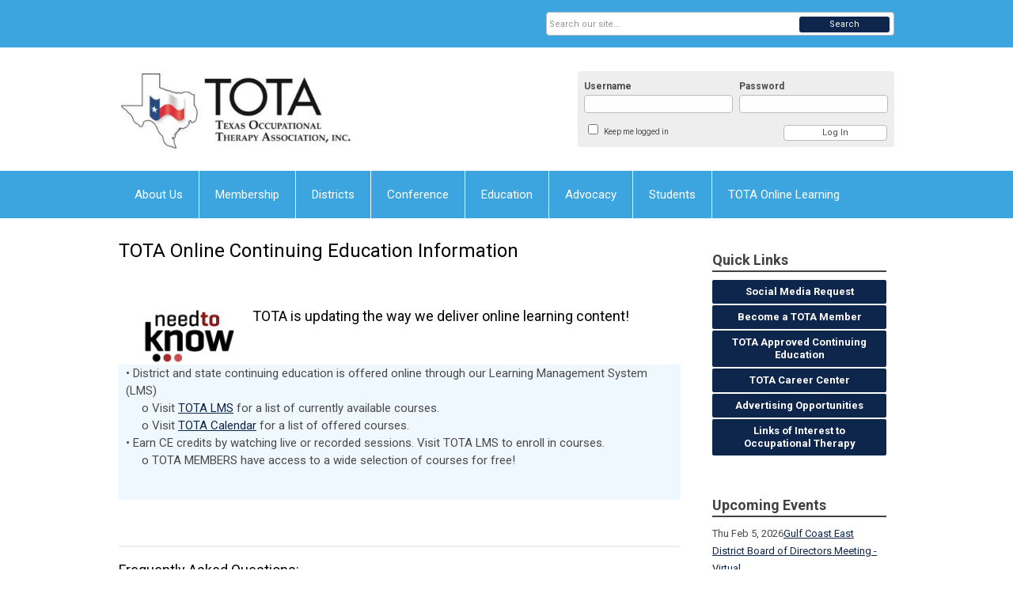

--- FILE ---
content_type: text/html; charset=utf-8
request_url: https://www.tota.org/online-district-ce-events
body_size: 10259
content:
<!DOCTYPE html PUBLIC "-//W3C//DTD XHTML 1.0 Transitional//EN" "http://www.w3.org/TR/xhtml1/DTD/xhtml1-transitional.dtd">
<html xmlns="http://www.w3.org/1999/xhtml" xml:lang="en-us" lang="en-us" >
<head>
<link rel="stylesheet" href="https://cdn.icomoon.io/2584/MCFrontEnd/style-cf.css?p279bq">
<link href='https://fonts.googleapis.com/css?family=Roboto:400,700' rel='stylesheet' type='text/css'>
  <meta http-equiv="content-type" content="text/html; charset=utf-8" />
  <meta name="robots" content="index, follow" />
  <meta name="keywords" content="" />
  <meta name="title" content="Online District Meeting Information" />
  <meta name="author" content="Judith  Joseph" />
  <meta name="description" content="" />
  <meta name="generator" content="MemberClicks Content Management System" />
  <meta name="viewport" content="width=device-width, initial-scale=1" />
  <title>Online District Meeting Information</title>
  <link href="/templates/vinings-jt/favicon.ico" rel="shortcut icon" type="image/x-icon" />
  <style type="text/css">
    ::-webkit-input-placeholder {color:inherit; opacity: 0.6}
    :-moz-placeholder {color:inherit;opacity:0.6}
    ::-moz-placeholder {color:inherit;opacity:0.6}
    :-ms-input-placeholder {color:inherit; opacity: 0.6}
  </style>
  <link rel="stylesheet" href="/components/com_jevents/views/default/assets/css/new-jevents.css" type="text/css" />
  <script type="text/javascript" src="https://www.tota.org/includes/js/jquery.min.js"></script>
  <script type="text/javascript" src="https://www.tota.org/includes/js/jquery-migrate.min.js"></script>
  <script type="text/javascript">
    (function($){
      jQuery.fn.extend({
        live: function (event, callback) {
          if (this.selector) {
            jQuery(document).on(event, this.selector, callback);
          }
        },
        curCSS : function (element, attrib, val){
          $(element).css(attrib, val);
        }
      })
    })(jQuery);
  </script>
  <script type="text/javascript">jQuery.noConflict();</script>
  <script type="text/javascript" src="https://www.tota.org/includes/js/jquery-ui-custom-elvn-fr.min.js"></script>
  <script type="text/javascript" src="https://www.tota.org/includes/js/jQueryUIDialogInclude.js"></script>
  <script type="text/javascript" src="https://www.tota.org/includes/js/jquery.dataTables.js"></script>
  <script type="text/javascript" src="https://www.tota.org/includes/js/jquery.tablednd-0.5.js"></script>
  <script type="text/javascript" src="https://www.tota.org/includes/js/json2.js"></script>
  <script type="text/javascript" src="/ui-v2/js/libs/underscore/underscore.js"></script>
  <link rel="stylesheet" href="https://www.tota.org/includes/css/themes/base/ui.all.css" type="text/css" />
  <link rel="stylesheet" href="https://www.tota.org/includes/css/jqueryui.css" type="text/css" />
  <link rel="stylesheet" href="https://www.tota.org/includes/css/system-messages.css" type="text/css" />
  <script type="text/javascript" src="/plugins/system/mtupgrade/mootools.js"></script>
  <script type="text/javascript" src="/includes/js/joomla.javascript.js"></script>
  <script type="text/javascript" src="/media/system/js/caption.js"></script>
  <script type='text/javascript'>
/*<![CDATA[*/
	var jax_live_site = 'https://www.tota.org/index.php';
	var jax_site_type = '1.5';
	var jax_token_var = 'd4595d4914b56c64ef54b2f711ac7c66';
/*]]>*/
</script><script type="text/javascript" src="https://www.tota.org/plugins/system/pc_includes/ajax_1.3.js"></script>
  <link rel="stylesheet" href="/media/system/css/modal.css" type="text/css" />
  <script type="text/javascript" src="/media/system/js/modal.js"></script>
  <script type="text/javascript">
      window.addEvent("domready", function() {
          SqueezeBox.initialize({});
          $$("a.modal").each(function(el) {
              el.addEvent("click", function(e) {
                  new Event(e).stop();
                  SqueezeBox.fromElement(el);
              });
          });
      });
  </script>
  <script type="text/javascript">
    jQuery(document).ready(function() {
      var mcios = navigator.userAgent.toLowerCase().match(/(iphone|ipod|ipad)/);
      var supportsTouch = 'ontouchstart' in window || window.navigator.msMaxTouchPoints || navigator.userAgent.toLowerCase().match(/(iemobile)/);
      if (mcios) {
        jQuery('#bkg').addClass('mc-touch mc-ios');
      } else if (supportsTouch) {
        jQuery('#bkg').addClass('mc-touch non-ios');
      } else {
        jQuery('#bkg').addClass('mc-no-touch');
      }
      jQuery('#cToolbarNavList li:has(li)').addClass('parent');
    });
  </script>

<link rel="stylesheet" href="/templates/system/css/general.css" type="text/css" />
<link rel="stylesheet" href="/jmc-assets/nivo-slider-css/nivo-slider.css" type="text/css" />
<link rel="stylesheet" href="/jmc-assets/nivo-slider-css/nivo-themes/mc01/mc01.css" type="text/css" />
<link rel="stylesheet" href="/jmc-assets/nivo-slider-css/nivo-themes/mc02/mc02.css" type="text/css" />
<link rel="stylesheet" href="/templates/vinings-jt/css/editor.css" type="text/css" />
<!--[if lte IE 8]>
    <link rel="stylesheet" type="text/css" href="/templates/vinings-jt/css/ie8.css" />
<![endif]-->
<script type="text/javascript" src="/jmc-assets/global-js/hoverIntent.js"></script>
<script type="text/javascript" src="/jmc-assets/global-js/jquery.nivo.slider.pack.js"></script>
<script type="text/javascript">
jQuery(function(){
    jQuery('.socnets ul > li > a > span').each(function() {
        var socnetText = jQuery(this).text().toLowerCase();
        jQuery(this).addClass('icon-'+socnetText);
        jQuery(this).parent('a').addClass(socnetText);
  });
});
</script>
<script type="text/javascript">// <![CDATA[
jQuery(window).load(function() {
    jQuery('#slider').nivoSlider({
        effect: 'fade', // Nivo Slider - Specify sets like: 'fold,fade,sliceDown'
        slices: 9, // For slice animations
        boxCols: 9, // For box animations
        boxRows: 3, // For box animations
        animSpeed: 500, // Slide transition speed
        pauseTime: 5000, // How long each slide will show
        startSlide: 0, // Set starting Slide (0 index)
        directionNav: true, // Next & Prev navigation
        directionNavHide: true, // Only show on hover
        controlNav: false, // 1,2,3... navigation
        controlNavThumbs: false, // Use thumbnails for Control Nav
        pauseOnHover: false, // Stop animation while hovering
        manualAdvance: false, // Force manual transitions
        prevText: 'Prev', // Prev directionNav text
        nextText: 'Next', // Next directionNav text
        randomStart: false, // Start on a random slide
        beforeChange: function(){}, // Triggers before a slide transition
        afterChange: function(){}, // Triggers after a slide transition
        slideshowEnd: function(){}, // Triggers after all slides have been shown
        lastSlide: function(){}, // Triggers when last slide is shown
        afterLoad: function(){} // Triggers when slider has loaded
    });
});
// ]]></script>
<script type="text/javascript">// <![CDATA[
jQuery(window).load(function() {
    jQuery('#slider2').nivoSlider({
        effect: 'fade', // Nivo Slider - Specify sets like: 'fold,fade,sliceDown'
        slices: 9, // For slice animations
        boxCols: 9, // For box animations
        boxRows: 3, // For box animations
        animSpeed: 500, // Slide transition speed
        pauseTime: 8000, // How long each slide will show
        startSlide: 0, // Set starting Slide (0 index)
        directionNav: false, // Next & Prev navigation
        directionNavHide: true, // Only show on hover
        controlNav: false, // 1,2,3... navigation
        controlNavThumbs: false, // Use thumbnails for Control Nav
        pauseOnHover: false, // Stop animation while hovering
        manualAdvance: false, // Force manual transitions
        prevText: 'Prev', // Prev directionNav text
        nextText: 'Next', // Next directionNav text
        randomStart: false, // Start on a random slide
        beforeChange: function(){}, // Triggers before a slide transition
        afterChange: function(){}, // Triggers after a slide transition
        slideshowEnd: function(){}, // Triggers after all slides have been shown
        lastSlide: function(){}, // Triggers when last slide is shown
        afterLoad: function(){} // Triggers when slider has loaded
    });
});
// ]]></script>
</head>
<body id="bkg">
    <div id="viewports">
        <div id="phone-portrait"></div>
        <div id="phone-landscape"></div>
        <div id="tablet-portrait"></div>
        <div id="tablet-landscape"></div>
    </div>
    <div class="site-container">
        <div id="site-wrap">

            <div id="menu-button">
                <div class="site-width">
                    <a class="toggle-menu icon-menu" href="#">Menu</a>
                                        <a class="toggle-login" href="#">Member Login</a>
                                        <div class="mobile-menu">
                        <ul class="menu resp-menu"><li class="parent item118"><a href="https://www.tota.org/"><span>About Us</span></a><ul><li class="item123"><a href="/what-is-occupational-therapy-"><span>What is Occupational Therapy?</span></a></li><li class="item167"><a href="/what-is-tota"><span>What is TOTA?</span></a></li><li class="parent item119"><a href="/board-of-directors"><span>Board of Directors</span></a><ul></ul></li><li class="item120"><a href="/tota-bylaws"><span>TOTA Bylaws / Policies &amp; Procedures</span></a></li><li class="parent item161"><a href="/awards"><span>Awards</span></a><ul><li class="item284"><a href="/award-categories"><span>Award Categories</span></a></li></ul></li><li class="item124"><a href="/faq"><span>FAQ</span></a></li><li class="item190"><a href="/contact-us"><span>Contact Us</span></a></li><li class="item232"><a href="/advertise-with-us"><span>Advertise With Us</span></a></li><li class="item292"><a href="/tota-strategic-plan"><span>TOTA Strategic Plan</span></a></li><li class="item151"><a href="/texas-occupational-therapy-foundation"><span>Texas Occupational Therapy Foundation</span></a></li><li class="item168"><a href="/otbe"><span>OTBE</span></a></li></ul></li><li class="parent item126"><span class="separator"><span>Membership</span></span><ul><li class="item127"><a href="/membership-information"><span>Membership Information</span></a></li><li class="item128"><a href="/join-renew"><span>Join or Renew Now!</span></a></li><li class="item163"><a href="/my-profile-1"><span>My Profile</span></a></li><li class="parent item248"><a href="/org-members-and-associates"><span>Org Members and Associates</span></a><ul><li class="item263"><a href="/current-organization-members"><span>Current Organization Members</span></a></li></ul></li></ul></li><li class="parent item129"><span class="separator"><span>Districts</span></span><ul><li class="parent item203"><a href="/state-and-district-offices"><span>State and District Offices</span></a><ul><li class="item209"><a href="/elections"><span>Elections</span></a></li></ul></li><li class="item136"><a href="/districts-map"><span>Districts Map</span></a></li><li class="item130"><a href="/alamo-south"><span>Alamo South</span></a></li><li class="item131"><a href="/capital-centex"><span>Capital Centex</span></a></li><li class="item132"><a href="/great-plains-west"><span>Great Plains West</span></a></li><li class="item133"><a href="/gulf-coast-east"><span>Gulf Coast East</span></a></li><li class="item134"><a href="/rio-grande"><span>Rio Grande</span></a></li><li class="item135"><a href="/trinity-north"><span>Trinity North</span></a></li><li class="item238"><a href="/online-district-meetings"><span>Online District Meetings</span></a></li></ul></li><li class="parent item171"><span class="separator"><span>Conference</span></span><ul><li class="item324"><a href="/2026-annual-conference"><span>2026 Annual Conference</span></a></li><li class="item293"><a href="/2025-annual-conference"><span>2025 Annual Conference</span></a></li><li class="item310"><a href="/2025-ot-and-pt-service-delivery-in-schools-policy-research-and-best-practices"><span>2025 OT and PT Service Delivery in Schools: Policy, Research and Best Practices</span></a></li><li class="item289"><a href="/past-conference-resources"><span>Past Conference Resources</span></a></li></ul></li><li class="parent active item137"><span class="separator"><span>Education</span></span><ul><li class="parent active item139"><a href="/continuing-education"><span>Continuing Education</span></a><ul><li class="item146"><a href="/approved-courses"><span>Approved Courses</span></a></li><li class="item144"><a href="/ce-approval"><span>CE Approval</span></a></li><li class="item213"><a href="/district-ce-approval"><span>District CE Approval</span></a></li><li class="item210"><a href="/ce-review-committee"><span>CE Review Committee</span></a></li><li id="current" class="active item281"><a href="/online-district-ce-events"><span>Online District CE Events</span></a></li></ul></li><li class="item267"><a href="/fellowships"><span>Fellowships</span></a></li><li class="item319"><a href="/fieldwork-education-resources"><span>Fieldwork Education Resources</span></a></li><li class="item291"><a href="/private-practice-management"><span>Private Practice &amp; Management</span></a></li><li class="item290"><a href="/professional-development"><span>Professional Development</span></a></li><li class="item197"><a href="/research"><span>Research</span></a></li><li class="parent item304"><a href="/speaker-bureau"><span>Speaker Bureau</span></a><ul></ul></li><li class="item325"><a href="/enhanced-recovery-after-delivery-certificate-course"><span>Enhanced Recovery After Delivery Certificate Course</span></a></li></ul></li><li class="parent item147"><span class="separator"><span>Advocacy</span></span><ul><li class="item148"><a href="/legislative-information"><span>Legislative Information</span></a></li><li class="item149"><a href="/day-at-the-capitol"><span>Day at the Capitol</span></a></li><li class="item150"><a href="/find-your-legislators"><span>Find Your Legislators</span></a></li><li class="parent item152"><a href="/totapac"><span>TOTAPAC</span></a><ul></ul></li><li class="item270"><a href="/mental-health-advocacy"><span>Mental Health Advocacy</span></a></li></ul></li><li class="parent item220"><span class="separator"><span>Students</span></span><ul><li class="item265"><a href="/state-student-representatives"><span>State Student Representatives</span></a></li><li class="item198"><a href="/student-information"><span>Student Information</span></a></li><li class="item201"><a href="/scholarships"><span>Scholarships</span></a></li><li class="item221"><a href="/sota-groups"><span>SOTA Groups</span></a></li><li class="item282"><a href="/student-events-and-opportunities"><span>Student Events and Opportunities</span></a></li></ul></li><li class="item251"><a href="https://texas-occupational-therapy-association.teachable.com"><span>TOTA Online Learning</span></a></li></ul>
                        
                    </div>
                    <div class="clarence"></div>
                </div>
            </div>

            <div id="header" class="header-top-bar">
                <div class="site-width">
                    <div class="mc-logo-link"><a title="Texas Occupational Therapy Association" href="/"><img title="" src="/assets/site/tota.png" alt="" width="301" height="116" align="" hspace="" vspace="" /></a></div>
                                        <div class="login-container">		<div class="moduletable mc-login">
		            <!-- >>> Modules Anywhere >>> -->
			<div id="form-login">
			<div class="mc-new-login-errorMessage" style="display: none;"></div>
			<p id="form-login-username">
				<label for="modlgn_username">Username</label>
				<input type="text" id="modlgn_username" class="inputbox mc-new-login-username" name="username" alt="username" size="18" autocorrect="off" autocapitalize="off" autocomplete="off" spellcheck="false">
			</p>
	
			<p id="form-login-password">
				<label for="modlgn_passwd">Password</label>
				<input type="password" id="modlgn_passwd" class="inputbox mc-new-login-password" name="passwd" alt="password" size="18" autocorrect="off" autocapitalize="off" autocomplete="off" spellcheck="false">
			</p>

			<p id="form-login-remember">
				<input type="checkbox" id="modlgn_keepMeLoggedIn" class="inputCheckbox mc-new-login-keepMeLoggedIn"/>
				<label for="modlgn_keepMeLoggedIn">Keep me logged in</label>
			</p>
	
			<input type="button" class="button mc-new-login-button" value="Log In" />
		</div>

		<script>
		(function() {
			var closeStyling = document.createElement("style");
			closeStyling.innerHTML += ".mc-new-login-errorMessage {  position: absolute; background-color: #FFDDDD; border: 1px solid red; padding: 25px; width: 80%; height: 80%; box-sizing: border-box; top: 10%; left: 10%; text-align: center; }";
			closeStyling.innerHTML += "#header .mc-new-login-errorMessage { height: 100%; width: 100%; top: 0px; left: 0px; z-index: 1; font-size: 12px; padding: 0px; padding-right: 15px; }";
			closeStyling.innerHTML += ".mc-new-login-errorMessage::after { content: 'x'; position: absolute; top: 0px; right: 5px; font-size: 20px; cursor: pointer; }";
			document.head.appendChild(closeStyling);

			if (window.newLoginCount === undefined) {
				window.newLoginCount = 0;
			} else {
				window.newLoginCount++;
			}
			
			window._MCLoginAuthenticationInProgress = false;

			var thisCount = window.newLoginCount;
			var loginButton = document.getElementsByClassName('mc-new-login-button')[thisCount];
			var usernameField = document.getElementsByClassName('mc-new-login-username')[thisCount];
			var passwordField = document.getElementsByClassName('mc-new-login-password')[thisCount];
			var keepMeLoggedInCheckbox = document.getElementsByClassName('mc-new-login-keepMeLoggedIn')[thisCount];
			var errorMessageBox = document.getElementsByClassName('mc-new-login-errorMessage')[thisCount];

			loginButton.addEventListener("click", loginClickHandler);
			usernameField.addEventListener("keydown", keydownHandler);
			passwordField.addEventListener("keydown", keydownHandler);
			errorMessageBox.addEventListener("click", function () { setMessage(); });

			function keydownHandler(event) {
				var key = event.which || event.keyCode || event.code;
				if (key === 13) {
					loginClickHandler();
				}
			}

			function loginClickHandler() {
				if(!window._MCLoginAuthenticationInProgress){
					setMessage();
					window._MCLoginAuthenticationInProgress = true;
					var xhr = new XMLHttpRequest();
					xhr.addEventListener("load", handleAuthResponse);
					xhr.open("POST", "/ui-login/v1/authenticate");
					xhr.setRequestHeader("Content-type", "application/json");
					xhr.send(JSON.stringify({username: usernameField.value, password: passwordField.value, authenticationType: 0, keepMeLoggedIn: keepMeLoggedInCheckbox.checked, preventLapsedAuth: true}));
				}
			}

			function handleAuthResponse() {
				window._MCLoginAuthenticationInProgress = false;
				var response = JSON.parse(this.responseText);
				var serviceId = "7339";

				if (this.status < 400 && !!response.token) {
					var standardDomain = "memberclicks.net";
					if(location.origin && location.origin.indexOf(standardDomain) === -1 && serviceId === "9436"){
						var standardDomainUrl = "https://tota.memberclicks.net/";
						var encodedUri = btoa( "/login") + "#/authenticate-token";
						var interval;
						var popup = window.open(standardDomainUrl + "index.php?option=com_user&task=loginByToken&mcid_token=" + response.token + "&return=" + encodedUri,
							"_blank",
							"scrollbars=yes,resizable=yes,top=200,left=500,width=600,height=800");
						var redirectOnPopupEvent = function(event){
							if(event.origin + '/' == standardDomainUrl ){
								if(event.data === 'authenticationComplete' && event.source === popup){
									window._MCLoginAuthenticationInProgress = false;
									window.removeEventListener('message', redirectOnPopupEvent);
									clearInterval(interval);
									window.location.href = "/index.php?option=com_user&task=loginByToken&mcid_token=" + response.token;
								}
							}
						}
						window.addEventListener("message", redirectOnPopupEvent);
						interval = setInterval(function(){
							if(popup.closed){
								window._MCLoginAuthenticationInProgress = false;
								window.removeEventListener('message', redirectOnPopupEvent);
								clearInterval(interval);
								window.location.href = "/index.php?option=com_user&task=loginByToken&mcid_token=" + response.token;
							}
						}, 200)
					}else{
						window._MCLoginAuthenticationInProgress = false;
						window.location.href = "/index.php?option=com_user&task=loginByToken&mcid_token=" + response.token;
					}
				} else {
					setMessage(response.message, response.resetToken);
				}
			}

			function setMessage(message, token) {
				if (message) {
					errorMessageBox.style.display = "block";
					errorMessageBox.innerHTML = message + "<br /><a href='/login#/retrieve-username/'>RETRIEVE USERNAME</a> | <a href='/login#/reset-password/'>RESET PASSWORD</a>";
					if (token) {
						errorMessageBox.innerHTML += "<br /><a href='/login#/reset-password/" + token +"'>RESET PASSWORD</a>";
					}
				} else {
					errorMessageBox.style.display = "none";
					errorMessageBox.innerHTML = "";
				}
			}
		})()
		</script>
	<!-- <<< Modules Anywhere <<< -->		</div>
	</div>
                                        <div class="clarence"></div>
                </div>
            </div>

            <div class="top-bar"><div id="search-container">
                        <div id="search-button">
                            <div class="site-width">
                                <a class="toggle-search" href="#">Search</a>
                                <div class="clarence"></div>
                            </div>
                        </div>
                        <div id="search-bar">
                            <div class="site-width">
                                		<div class="moduletable mc-search">
		            <form action="/index.php?option=com_search" method="post" name="mod_search_form" class="mc-site-search-mod">
    <div class="search mc-search">
		<input name="searchword" id="mod_search_searchword" alt="Search" class="inputbox inputbox mc-search" type="text" size="20" value=""  placeholder="Search our site..."  onfocus="this.placeholder = ''" onblur="this.placeholder = 'Search our site...'" /><a href="#" class="test button mc-search">Search</a>	</div>
	<input type="hidden" name="task"   value="search" />
	<input type="hidden" name="option" value="com_search" />
    <input type="hidden" name="d4595d4914b56c64ef54b2f711ac7c66" value="1" />
</form>
<script type="text/javascript">
	jQuery('form.mc-site-search-mod').find('a').click(function(e){
		e.preventDefault();
		var mcSiteSearchText = jQuery(this).closest('form.mc-site-search-mod').find('input.inputbox').val();
		if (mcSiteSearchText != ''){
			jQuery(this).closest('form.mc-site-search-mod').submit();
		}
	});
</script>
		</div>
	
                                <div class="clarence"></div>
                            </div>
                        </div>
                    </div></div>
            <div id="menu-container">
                    <div class="site-width">
                        <div id="primary-menu">
                            <div class="mc-dropdown">
                                <ul class="menu resp-menu"><li class="parent item118"><a href="https://www.tota.org/"><span>About Us</span></a><ul><li class="item123"><a href="/what-is-occupational-therapy-"><span>What is Occupational Therapy?</span></a></li><li class="item167"><a href="/what-is-tota"><span>What is TOTA?</span></a></li><li class="parent item119"><a href="/board-of-directors"><span>Board of Directors</span></a><ul></ul></li><li class="item120"><a href="/tota-bylaws"><span>TOTA Bylaws / Policies &amp; Procedures</span></a></li><li class="parent item161"><a href="/awards"><span>Awards</span></a><ul><li class="item284"><a href="/award-categories"><span>Award Categories</span></a></li></ul></li><li class="item124"><a href="/faq"><span>FAQ</span></a></li><li class="item190"><a href="/contact-us"><span>Contact Us</span></a></li><li class="item232"><a href="/advertise-with-us"><span>Advertise With Us</span></a></li><li class="item292"><a href="/tota-strategic-plan"><span>TOTA Strategic Plan</span></a></li><li class="item151"><a href="/texas-occupational-therapy-foundation"><span>Texas Occupational Therapy Foundation</span></a></li><li class="item168"><a href="/otbe"><span>OTBE</span></a></li></ul></li><li class="parent item126"><span class="separator"><span>Membership</span></span><ul><li class="item127"><a href="/membership-information"><span>Membership Information</span></a></li><li class="item128"><a href="/join-renew"><span>Join or Renew Now!</span></a></li><li class="item163"><a href="/my-profile-1"><span>My Profile</span></a></li><li class="parent item248"><a href="/org-members-and-associates"><span>Org Members and Associates</span></a><ul><li class="item263"><a href="/current-organization-members"><span>Current Organization Members</span></a></li></ul></li></ul></li><li class="parent item129"><span class="separator"><span>Districts</span></span><ul><li class="parent item203"><a href="/state-and-district-offices"><span>State and District Offices</span></a><ul><li class="item209"><a href="/elections"><span>Elections</span></a></li></ul></li><li class="item136"><a href="/districts-map"><span>Districts Map</span></a></li><li class="item130"><a href="/alamo-south"><span>Alamo South</span></a></li><li class="item131"><a href="/capital-centex"><span>Capital Centex</span></a></li><li class="item132"><a href="/great-plains-west"><span>Great Plains West</span></a></li><li class="item133"><a href="/gulf-coast-east"><span>Gulf Coast East</span></a></li><li class="item134"><a href="/rio-grande"><span>Rio Grande</span></a></li><li class="item135"><a href="/trinity-north"><span>Trinity North</span></a></li><li class="item238"><a href="/online-district-meetings"><span>Online District Meetings</span></a></li></ul></li><li class="parent item171"><span class="separator"><span>Conference</span></span><ul><li class="item324"><a href="/2026-annual-conference"><span>2026 Annual Conference</span></a></li><li class="item293"><a href="/2025-annual-conference"><span>2025 Annual Conference</span></a></li><li class="item310"><a href="/2025-ot-and-pt-service-delivery-in-schools-policy-research-and-best-practices"><span>2025 OT and PT Service Delivery in Schools: Policy, Research and Best Practices</span></a></li><li class="item289"><a href="/past-conference-resources"><span>Past Conference Resources</span></a></li></ul></li><li class="parent active item137"><span class="separator"><span>Education</span></span><ul><li class="parent active item139"><a href="/continuing-education"><span>Continuing Education</span></a><ul><li class="item146"><a href="/approved-courses"><span>Approved Courses</span></a></li><li class="item144"><a href="/ce-approval"><span>CE Approval</span></a></li><li class="item213"><a href="/district-ce-approval"><span>District CE Approval</span></a></li><li class="item210"><a href="/ce-review-committee"><span>CE Review Committee</span></a></li><li id="current" class="active item281"><a href="/online-district-ce-events"><span>Online District CE Events</span></a></li></ul></li><li class="item267"><a href="/fellowships"><span>Fellowships</span></a></li><li class="item319"><a href="/fieldwork-education-resources"><span>Fieldwork Education Resources</span></a></li><li class="item291"><a href="/private-practice-management"><span>Private Practice &amp; Management</span></a></li><li class="item290"><a href="/professional-development"><span>Professional Development</span></a></li><li class="item197"><a href="/research"><span>Research</span></a></li><li class="parent item304"><a href="/speaker-bureau"><span>Speaker Bureau</span></a><ul></ul></li><li class="item325"><a href="/enhanced-recovery-after-delivery-certificate-course"><span>Enhanced Recovery After Delivery Certificate Course</span></a></li></ul></li><li class="parent item147"><span class="separator"><span>Advocacy</span></span><ul><li class="item148"><a href="/legislative-information"><span>Legislative Information</span></a></li><li class="item149"><a href="/day-at-the-capitol"><span>Day at the Capitol</span></a></li><li class="item150"><a href="/find-your-legislators"><span>Find Your Legislators</span></a></li><li class="parent item152"><a href="/totapac"><span>TOTAPAC</span></a><ul></ul></li><li class="item270"><a href="/mental-health-advocacy"><span>Mental Health Advocacy</span></a></li></ul></li><li class="parent item220"><span class="separator"><span>Students</span></span><ul><li class="item265"><a href="/state-student-representatives"><span>State Student Representatives</span></a></li><li class="item198"><a href="/student-information"><span>Student Information</span></a></li><li class="item201"><a href="/scholarships"><span>Scholarships</span></a></li><li class="item221"><a href="/sota-groups"><span>SOTA Groups</span></a></li><li class="item282"><a href="/student-events-and-opportunities"><span>Student Events and Opportunities</span></a></li></ul></li><li class="item251"><a href="https://texas-occupational-therapy-association.teachable.com"><span>TOTA Online Learning</span></a></li></ul>
                                
                            </div>
                        </div>
                        <div class="clarence"></div>
                    </div>
                </div>
                                                <div id="content-wrap" class="r-mid">
                            <div class="site-width">
                    <div id="content-padding">
                        <div id="jmc-message"></div>
                        <div id="component-wrap">


<table class="contentpaneopen">



<tr>
<td valign="top">
<p><span style="color: #000000;"><span style="font-size: 24px;">TOTA Online Continuing Education Information </span></span></p>
<div style="text-align: left;"><br /><br /></div>
<table style="height: 126px; width: 100%; background-color: #ffffff; border-color: #ffffff; border-width: 0px; border-style: solid;" border="0" align="center">
<tbody>
<tr>
<td style="background-color: #ffffff;">
<div style="text-align: left;">
<div><span style="color: #8b0000; font-size: 18px;"><strong style="font-size: 15px; color: #4a4a4a;"><strong style="font-size: 15px;"><span style="color: #ff6600;"><img style="margin: 0px 20px; float: left;" src="/assets/EmailGraphics/need_to_know_logo-250x149.png" alt="NEED TO KNOW" width="120" /></span></strong></strong></span></div>
<div>
<div><span style="color: #000000; font-size: 18px;">TOTA is updating the way we deliver online learning content!</span></div>
<div><span> </span></div>
<div></div>
</div>
</div>
</td>
</tr>
<tr>
<td style="background-color: #f0f8ff;">
<div style="text-align: left;">
<p>• District and state continuing education is offered online through our Learning Management System (LMS)<br />     o Visit <a href="https://texas-occupational-therapy-association.teachable.com/">TOTA LMS</a> for a list of currently available courses.<br />     o Visit <a href="https://tota.memberclicks.net/index.php?option=com_jevents">TOTA Calendar</a> for a list of offered courses.<br />• Earn CE credits by watching live or recorded sessions. Visit TOTA LMS to enroll in courses.<br />     o TOTA MEMBERS have access to a wide selection of courses for free!</p>
<strong style="font-size: 15px;"><span style="color: #ff0000;"><br /></span></strong></div>
</td>
</tr>
</tbody>
</table>
<p style="text-align: center;"><span style="font-size: 15px;"> </span></p>
<hr />
<p><span style="font-size: 18px; color: #000000;">Frequently Asked Questions:</span></p>
<p><strong><span style="color: #000080;">How much does it cost?</span> Most</strong><strong> meetings are FREE to current TOTA members. </strong>Not a member? By becoming a member, you would be supporting your state association and enjoy cost savings while earning CEUs! All non-members who wish to join, or those in need of membership renewal, can visit the <a title="" href="https://www.tota.org/membership-information" target="_self">membership page</a> for more information and to access the membership form.  </p>
<div>
<div class="table-wrapper">
<table class="content-table" border="0">
<tbody>
<tr>
<td> </td>
<td style="text-align: center;"><strong>1 to 1.5 CEU</strong></td>
<td style="text-align: center;"><strong>2 CEUs</strong></td>
</tr>
<tr>
<td><strong>TOTA Member</strong></td>
<td style="text-align: center;" colspan="2">Free to attend</td>
</tr>
<tr>
<td><strong>Non-Member OT/OTA</strong></td>
<td style="text-align: center;">$20</td>
<td style="text-align: center;">$30</td>
</tr>
<tr>
<td><strong>Non-Member Student</strong></td>
<td style="text-align: center;">$10</td>
<td style="text-align: center;">$15</td>
</tr>
</tbody>
</table>
<p><strong style="font-size: 15px;"><span style="color: #000080;"><br />How many CEUs can I earn?</span></strong><span style="font-size: 15px;"> </span><span style="font-size: 15px;">Attendees generally receive 1 to 2 CE credits at district and cluster group CE events. <span>You can find CEU information on the calendar for specific district events.</span></span></p>
<p><span style="font-size: 15px;"><span style="color: #000080;"><strong>Can I register as a student if I am in higher education, such as MOT or OTD?</strong></span> No, you can not r</span><span style="font-size: 15px;">egister as a student if you have passed the certification exam (NBCOT).</span></p>
<blockquote><strong>Student Membership Status Clarification</strong><br />
<p><strong>4.1</strong> Occupational therapy student, hereinafter referred to as OTS; one who is enrolled in an accredited OT or OTA program, or where the program’s accreditation is pending. Membership as an OTS extends until successful completion of the certification examination.</p>
<p>In determining membership status, those qualified as an <strong>OT</strong> or <strong>OTA</strong> and who are engaged in advanced or continuing education are <strong>not</strong> classified as students.</p>
</blockquote>
<p><strong><span style="color: #000080;">Can I register for any district CE or professional development events? </span></strong><span style="color: #000080;"><span style="color: #333333;">Yes! <span>While events within your own district may address issues relevant to your area, </span>you may find an interesting meeting topic outside of your district. If you do not know the district you are in, you can look at the <a href="https://www.tota.org/districts-map" target="_blank"><span style="color: #333333;">district map</span></a>. <em>Please note that there is a limit of 100 available "seats."</em></span></span></p>
<p><strong><span style="color: #000080;">How is the meeting streamed?</span> <span style="color: #000080;">Do I need to do anything before the meeting?</span></strong> Click on the Enroll Course button and make any necessary payments. <span>Live meetings are held through Zoom. The link is contained within the LMS.<em> </em></span></p>
<p><strong><span style="color: #000080;">How do I join a meeting?</span></strong> <em><strong>You MUST Enroll from TOTA LMS.</strong></em> <span>You can also access any courses for which you are already registered, by clicking MY ACCOUNT on the TOTA LMS platform.</span></p>
<p><span><strong><span style="color: #000080;">How do I receive credit and the certificate?</span></strong> </span>You are expected to participate in the meeting in its entirety. Be sure to complete each component of the meeting. After completing each component within the LMS a certificate is automatically generated after completing the attestation quiz.  </p>
</div>
<div class="table-wrapper">
<p><strong><span style="color: #000080;">I can no longer attend. How do I cancel?</span></strong> <span>Cancellations must be received in writing to <a href="/cdn-cgi/l/email-protection" class="__cf_email__" data-cfemail="88e5ede5eaedfafbe0e1f8c8fce7fce9a6e7faef">[email&#160;protected]</a> at least 24 hours in advance of the start of meeting. Cancellations received before the deadline are eligible to receive a full refund of registration fees, less a 10% administrative fee. Cancellations received after the stated deadline will not be eligible for a refund. Refunds will not be available for registrants who are "no shows."</span></p>
</div>
</div></td>
</tr>

</table>
<span class="article_separator">&nbsp;</span>
</div>
                    </div>
                                                            <div id="right-bar" class="side-bar">		<div class="moduletable mc-button-list">
					<h3>Quick Links</h3>
		            <ul class="menu"><li class="item302"><a href="/social-media-request" target="_blank"><span>Social Media Request</span></a></li><li class="item194"><a href="/become-a-tota-member"><span>Become a TOTA Member</span></a></li><li class="item206"><a href="/tota-approved-continuing-education"><span>TOTA Approved Continuing Education</span></a></li><li class="item195"><a href="https://jobs.tota.org/"><span>TOTA Career Center</span></a></li><li class="item205"><a href="/advertising-opportunities"><span>Advertising Opportunities</span></a></li><li class="item287"><a href="/links-of-interest-to-occupational-therapy"><span>Links of Interest to Occupational Therapy</span></a></li></ul>		</div>
			<div class="moduletable">
					<h3>Upcoming Events</h3>
		            <table class="mod_events_latest_table" width="100%" border="0" cellspacing="0" cellpadding="0" align="center"><tr class="jevrow0"><td class="mod_events_latest_first"><div class="mc-event-listing" style="border-color: #66CCCC "><span class="mod_events_latest_date">Thu Feb 5, 2026</span><span class="mod_events_latest_content"><a href="/index.php?option=com_jevents&amp;task=icalrepeat.detail&amp;evid=513&amp;Itemid=115&amp;year=2026&amp;month=02&amp;day=05&amp;title=gulf-coast-east-district-board-of-directors-meeting-virtual&amp;uid=0c4016c30525bd7589da046ede55646a" >Gulf Coast East District Board of Directors Meeting -Virtual</a></span><div class="event-list-cat">Category: Gulf Coast East District</div></div></td></tr>
<tr class="jevrow1"><td class="mod_events_latest"><div class="mc-event-listing" style="border-color: #FFFF33 "><span class="mod_events_latest_date">Thu Feb 19, 2026</span><span class="mod_events_latest_content"><a href="/index.php?option=com_jevents&amp;task=icalrepeat.detail&amp;evid=515&amp;Itemid=115&amp;year=2026&amp;month=02&amp;day=19&amp;title=supporting-meaningful-participation-in-neurocognitive-disorders&amp;uid=fcd3d515e6b42a0f6e452f95b456d392" >Supporting Meaningful Participation in Neurocognitive Disorders</a></span><div class="event-list-cat">Category: Great Plains West District</div></div></td></tr>
<tr class="jevrow0"><td class="mod_events_latest"><div class="mc-event-listing" style="border-color: #000099 "><span class="mod_events_latest_date">Fri Feb 20, 2026</span><span class="mod_events_latest_content"><a href="/index.php?option=com_jevents&amp;task=icalrepeat.detail&amp;evid=509&amp;Itemid=115&amp;year=2026&amp;month=02&amp;day=20&amp;title=tota-board-of-directors-annual-planning-and-training-meeting&amp;uid=2c4b8f9da54ea4a7c2e67f1cd690bf4f" >TOTA Board of Directors Annual Planning and Training Meeting</a></span><div class="event-list-cat">Category: Statewide</div></div></td></tr>
<tr class="jevrow1"><td class="mod_events_latest"><div class="mc-event-listing" style="border-color: #000099 "><span class="mod_events_latest_date">Sat Mar 28, 2026</span><span class="mod_events_latest_content"><a href="/index.php?option=com_jevents&amp;task=icalrepeat.detail&amp;evid=510&amp;Itemid=115&amp;year=2026&amp;month=03&amp;day=28&amp;title=virtual-tota-state-board-of-directors-meeting-1&amp;uid=680ac810adc6dff1348e8b4f8b54938c" >Virtual TOTA State Board of Directors Meeting #1</a></span><div class="event-list-cat">Category: Statewide</div></div></td></tr>
<tr class="jevrow0"><td class="mod_events_latest"><div class="mc-event-listing" style="border-color: #66CCCC "><span class="mod_events_latest_date">Sat Apr 11, 2026</span><span class="mod_events_latest_content"><a href="/index.php?option=com_jevents&amp;task=icalrepeat.detail&amp;evid=517&amp;Itemid=115&amp;year=2026&amp;month=04&amp;day=11&amp;title=gulf-coast-east-district-day-of-community-service&amp;uid=bd92a0086b3b730d98693cd9e23a6940" >Gulf Coast East District Day of Community Service</a></span><div class="event-list-cat">Category: Gulf Coast East District</div></div></td></tr>
</table>
<h6><a href="/index.php?option=com_jevents&amp;Itemid=115&amp;task=." >View Full Calendar</a></h6>		</div>
			<div class="moduletable">
					<h3>TOTA Sponsors</h3>
		            <div class="bannergroup">

<div class="banneritem"><a href="/index.php?option=com_banners&amp;task=click&amp;bid=2" target="_blank"><img src="/assets/sponsor-logos/KCHH.jpg" alt="Banner" /></a><div class="clr"></div>
	</div>

</div>		</div>
			<div class="moduletable">
					<h3>Revista OT Magazine</h3>
		            <div style="text-align: center;"></div>
<div style="text-align: center;"><strong><span style="font-size: 13px;"><a title="" href="/assets/RevistaOT/Magazine/RevistaOT-Winter26-r4.pdf" target="_self"><img style="margin: 0px; width: 200px;" title="" src="/assets/RevistaOT/Images/Revista%20Jan.%202026.jpg" alt="" align="" /></a> </span></strong></div>
<div style="text-align: center;"><span class="subhead1blue2"><span class="subhead1blue2"></span></span></div>
<div style="text-align: center;"><span class="subhead1blue2"><span class="subhead1blue2"><strong>January 2026 available now.</strong><br />Revista is produced and available three times per year to the public. The Revista OT electronic archives are available for members only. Current TOTA members can click here for the <a title="" href="/revista-archives" target="_self">Revista Archives.</a></span></span></div>		</div>
	</div>
                                    </div>
                <div class="clarence"></div>
            </div>
                    </div>
        <div id="footer">
            <div class="site-width">
                <div class="footer-info">		<div class="moduletable mc-footer-info">
		            <p><span style="font-size: 18px;">© Texas Occupational Therapy Association, Inc.</span><br /><span style="font-size: 18px;">Mailing Address: 2323 Clear Lake City Blvd, Suite 180-197<br />Houston, TX  77062 | Phone: 832-915-9238</span></p>
<p><br /><br /></p>		</div>
	</div>
                <div class="socnets"><ul class="menu" id="socnets"><li class="item110"><a href="https://www.facebook.com/TexasOTAssociation?fref=ts" target="_blank"><span>Facebook</span></a></li><li class="item258"><a href="https://www.linkedin.com/company/texas-occupational-therapy-association-inc"><span>LinkedIn</span></a></li><li class="item278"><a href="https://www.instagram.com/tx.otassociation/"><span>Instagram</span></a></li></ul></div>
                <a id="RTT" href="#">Back to top <span class="icon-arrow-up"></span></a>
                <div class="clarence"></div>
            </div>
            <div id="pbmc-wrap">
                <a id="pbmc" title="powered by MemberClicks" href="http://www.memberclicks.com/">powered by
                    <span class="icon-mc-logomark"></span>
                    <span class="icon-mc-wordmark"></span>
                    <span class="mc-brand-container">MemberClicks</span>
                </a>
            </div>
            <div class="clarence"></div>
        </div>
    </div>
    <script data-cfasync="false" src="/cdn-cgi/scripts/5c5dd728/cloudflare-static/email-decode.min.js"></script><script type="text/javascript" src="/jmc-assets/global-js/mc-respond-orig-v1.7.js"></script>
    <!-- inject global template body code -->
    
			<script type="text/javascript">
			document.write(unescape("%3Cscript src='https://ssl.google-analytics.com/ga.js' type='text/javascript'%3E%3C/script%3E"));
			</script>
			<script type="text/javascript">
			try {
			var pageTracker = _gat._getTracker("UA-122998086-1");
			pageTracker._trackPageview();
			} catch(err) {}</script>
			</body></html>
